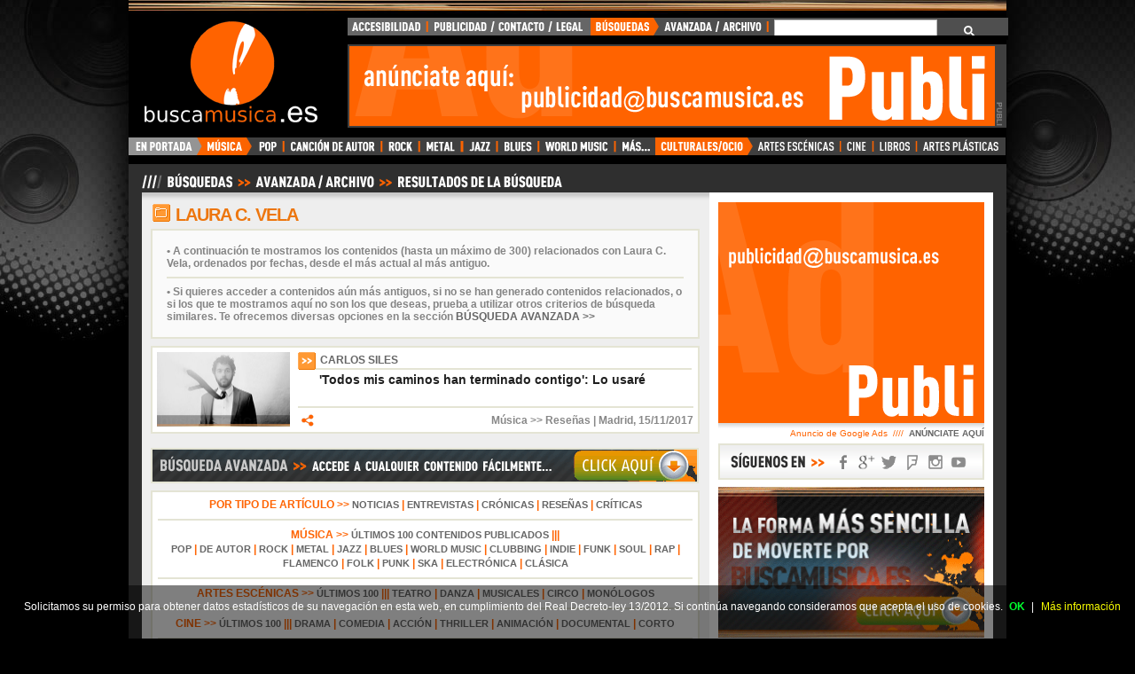

--- FILE ---
content_type: text/html; charset=UTF-8
request_url: https://www.buscamusica.es/resultadosbusqueda.php?artista=Laura%20C.%20Vela
body_size: 13121
content:
<!DOCTYPE html PUBLIC "-//W3C//DTD HTML 4.01 Transitional//EN" "http://www.w3.org/TR/html4/loose.dtd">
<html lang="es">

<head>


<title>BuscaMusica.es | Laura C. Vela</title>
						
<meta http-equiv="Content-Type" content="text/html; charset=UTF-8">
<meta name="title" content="BuscaMusica.es | Laura C. Vela">
<meta name="DC.Title" content="BuscaMusica.es | Laura C. Vela">
<meta http-equiv="title" content="BuscaMusica.es | Laura C. Vela">
<meta name="keywords" content="Laura C. Vela, archivo, busqueda, musica, grupos, bandas, noticias, entrevistas, cronicas, conciertos, pop, rock, jazz, blues, funk, soul, clubbing, flamenco, BuscaMusica.es">
<meta name="description"
content="BuscaMusica.es | Resultados de la b&uacute;squeda | Revista online de actualidad cultural. Portal musical y noticias de actualidad. Grupos, bandas y solistas, galer&iacute;as de fotos, noticias, agenda, cr&oacute;nicas de conciertos y festivales, discogr&aacute;ficas, estudios de grabaci&oacute;n... y mucho m&aacute;s.">
<meta http-equiv="DC.Description"
content="BuscaMusica.es | Resultados de la b&uacute;squeda | Revista online de actualidad cultural. Portal musical y noticias de actualidad. Grupos, bandas y solistas, galer&iacute;as de fotos, noticias, agenda, cr&oacute;nicas de conciertos y festivales, discogr&aacute;ficas, estudios de grabaci&oacute;n... y mucho m&aacute;s.">
<meta name="author" content="BuscaMusica.es">
<meta name="DC.Creator" content="BuscaMusica.es">
<meta http-equiv="keywords" content="Laura C. Vela, archivo, busqueda, musica, grupos, bandas, noticias, entrevistas, cronicas, conciertos, pop, rock, jazz, blues, funk, soul, clubbing, flamenco, BuscaMusica.es">
<meta http-equiv="description" content="BuscaMusica.es | Resultados de la b&uacute;squeda | Revista online de actualidad cultural. Portal musical y noticias de actualidad. Grupos, bandas y solistas, galer&iacute;as de fotos, noticias, agenda, cr&oacute;nicas de conciertos y festivales, discogr&aacute;ficas, estudios de grabaci&oacute;n... y mucho m&aacute;s.">
<meta http-equiv="DC.Description" content="BuscaMusica.es | Resultados de la b&uacute;squeda | Revista online de actualidad cultural. Portal musical y noticias de actualidad. Grupos, bandas y solistas, galer&iacute;as de fotos, noticias, agenda, cr&oacute;nicas de conciertos y festivales, discogr&aacute;ficas, estudios de grabaci&oacute;n... y mucho m&aacute;s.">
<meta http-equiv="Content-Language" content="es">
<meta name="language" content="Spanish">
<meta name="distribution" content="global">
<meta name="geo.placename" content="Madrid" />
<meta name="resource-type" content="document">
<meta name="Revisit" content="1 days">
<meta name="robots" content="all">
<link rel="short cut" href="/favicon.ico">
<link rel="icon" type="image/ico" href="/favicon.ico">
<link rel="icon" type="icon" href="/favicon.ico">
<link rel="icon" type="image/x-icon" href="/favicon.ico"> 
<link rel="shortcut icon" type="image/x-icon" href="/favicon.ico">
<link rel="home" href="https://www.buscamusica.es" title="BuscaMusica.es | Revista online de actualidad cultural">
<link rel="index" href="https://www.buscamusica.es" title="BuscaMusica.es | Revista online de actualidad cultural">
<link rel="author" href="https://www.buscamusica.es" title="BuscaMusica.es | Revista online de actualidad cultural">
<link rel="help" href="https://www.buscamusica.es/archivo.php" title="BuscaMusica.es | B&uacute;squeda Avanzada y En Archivo">
<link rel="copyright" href="https://www.buscamusica.es" title="BuscaMusica.es | Revista online de actualidad cultural">
<link rev="made" href="https://www.buscamusica.es" title="BuscaMusica.es | Revista online de actualidad cultural">
<link rel="start" href="https://www.buscamusica.es" title="BuscaMusica.es | Revista online de actualidad cultural">
<link rel="contents" href="https://www.buscamusica.es" title="BuscaMusica.es | Revista online de actualidad cultural">
<link rel="stylesheet" href="/styles.css" type="text/css">
<link href="//cdn-images.mailchimp.com/embedcode/classic-10_7.css" rel="stylesheet" type="text/css">

<meta name="twitter:card" content="summary_large_image" />
<meta name="twitter:site" content="@buscamusica" />
<meta name="twitter:creator" content="@buscamusica" />
<meta name="twitter:title" content="BuscaMusica.es | Laura C. Vela" />
<meta name="twitter:description" content="BuscaMusica.es | Laura C. Vela | Revista online de actualidad cultural. Portal musical y noticias de actualidad. Grupos, bandas y solistas, galer&iacute;as de fotos, noticias, agenda, cr&oacute;nicas de conciertos y festivales, discogr&aacute;ficas, estudios de grabaci&oacute;n... y mucho m&aacute;s." />
<meta name="twitter:image" content="https://www.buscamusica.es/images/logo.gif" />
<meta name="twitter:image:src" content="https://www.buscamusica.es/images/logo.gif" />

<meta property="og:title" content="BuscaMusica.es | Laura C. Vela" />
<meta property="og:type" content="website" />
<meta property="og:description" content="BuscaMusica.es | Laura C. Vela | Revista online de actualidad cultural. Portal musical y noticias de actualidad. Grupos, bandas y solistas, galer&iacute;as de fotos, noticias, agenda, cr&oacute;nicas de conciertos y festivales, discogr&aacute;ficas, estudios de grabaci&oacute;n... y mucho m&aacute;s.">
<meta property="og:url" content="https://www.buscamusica.es/" />
<meta property="og:image" content="https://www.buscamusica.es/images/logo.gif" />
<meta property="og:image:type" content="image/gif" />
<meta property="og:site_name" content="BuscaMusica.es" />
<meta property="og:locale" content="es_ES" />
<meta property="article:author" content="BuscaMusica.es" />
<meta property="fb:admins" content="100000429448183" />
<meta property="fb:app_id" content="128386370550270" />

<meta itemprop="headline" content="BuscaMusica.es | Laura C. Vela" />
<meta itemprop="author" content="BuscaMusica.es" />
<meta itemprop="description" content="BuscaMusica.es | Laura C. Vela | Revista online de actualidad cultural. Portal musical y noticias de actualidad. Grupos, bandas y solistas, galer&iacute;as de fotos, noticias, agenda, cr&oacute;nicas de conciertos y festivales, discogr&aacute;ficas, estudios de grabaci&oacute;n... y mucho m&aacute;s." />
<meta itemprop="image" content="https://www.buscamusica.es/images/logo.gif" />
<meta itemprop="thumbnailUrl" content="https://www.buscamusica.es/images/logo.gif" />
<meta itemprop="url" content="https://www.buscamusica.es/" />
<meta itemprop="creator" content="BuscaMusica.es" />
<meta itemprop="sourceOrganization" content="BuscaMusica.es" />
<meta itemprop="keywords" content="Laura C. Vela, archivo, busqueda, musica, grupos, bandas, noticias, entrevistas, cronicas, conciertos, pop, rock, jazz, blues, funk, soul, clubbing, flamenco, BuscaMusica.es" />

<!-- SCRIPT SHARRE -->
<script src="https://ajax.googleapis.com/ajax/libs/jquery/1.10.2/jquery.min.js"></script>
<script src="jquery.sharrre.js"></script>
<script src="jquery.sharrre.min.js"></script>
<!-- FIN SCRIPT SHARRE -->

<base target="_top">
</head>
<body>


<!-- COMIENZO DEL HTML -->

<div id="contenedor">

<!-- IFRAME CABECERA CON MENUS -->
<div id="iframecabecera">
<div id="encabezado">
	<div class="interior">
    
		<div class="rayasarriba">
		<a href="#documentContent" title="Clic aqu&iacute; para saltar men&uacute; de navegaci&oacute;n. Accesskey [s]" accesskey="s" target="_top"><img src="/images/rayas.jpg" alt="Ir al contenido de BuscaMusica.es" width="990" height="20"></a>
		</div>
        
		<div id="zonalogotipo">
			<div itemprop="publisher" itemscope itemtype="http://schema.org/Organization">
                <link itemprop="url" href="http://buscamusica.es/">
                <div id="logotipo">
                <a href="/index.php" title="BuscaMusica.es" target="_top"><img itemprop="logo" src="/images/logo.gif" alt="BuscaMusica.es" width="230" height="130"><span itemprop="brand">BuscaMusica.es</span></a>
                </div>
            </div>
			
            <div id="zonamenuypubli">
                
<!-- MENU SECUNDARIO -->
				<div id="menusecundarionuevo">
					<ul class="main2menu"> 
						<li class="menu_accessibility"><a href="/accesibilidad.php" title="Accesibilidad web. Accesskey [0]" accesskey="0" target="_top">ACCESIBILIDAD</a></li>
						<li class="menu_advertisehere"><a href="/publicidad.php" title="Publicidad, Contacto y Nota Legal. Accesskey [p]" accesskey="p" target="_top">PUBLICIDAD / CONTACTO / LEGAL</a></li>
						<li class="menu_searchadvanced"><a name="textsearch" href="/archivo.php" title="B&uacute;squeda Avanzada y en el Archivo. Accesskey [f]" accesskey="f" target="_top">B&Uacute;SQUEDA AVANZADA</a></li>
					</ul>
					<div id='cse' style="background-image:/images/cargandobuscador.gif">
<script>
  (function() {
    var cx = 'partner-pub-3059009456901476:nwxgo9aadoh';
    var gcse = document.createElement('script');
    gcse.type = 'text/javascript';
    gcse.async = true;
    gcse.src = 'https://cse.google.com/cse.js?cx=' + cx;
    var s = document.getElementsByTagName('script')[0];
    s.parentNode.insertBefore(gcse, s);
  })();
</script>
<gcse:search></gcse:search>

</div>

<style type='text/css'>

/* Slight reset to make the preview have ample padding. */

div#cse{
	height:20px;
	display:inline-block;
	width:255px;
}

.cse .gsc-branding,
.gsc-branding {
  display: none !important;
}

/* Selector for entire element. */
.cse .gsc-control-cse,
.gsc-control-cse {
  font-family: Arial, sans-serif;
  background-color: #4f4f4f;
  border: 0px;
  height:20px;
  padding:0px;
  margin:0px;
}
.gsc-control-cse .gsc-table-result {
  font-family: Arial, sans-serif;
}
.cse .gsc-control-cse:after,
.gsc-control-cse:after {
  content:".";
  height:0;
  visibility:hidden;
}

.cse form.gsc-search-box, form.gsc-search-box{
	padding:0px;
	margin:0px;
}

/* Search form */
.cse form.gsc-search-box,
form.gsc-search-box {
	height:20px;
	font-family: Arial, Helvetica, sans-serif;
	font-size: 0px;
	border: 0px;
	margin:0px;
	padding:0px;
}

/**
 * Table cell containing the search input.
 */

.gsc-search-box{
overflow:hidden;
}

table.gsc-search-box{
height:20px;
margin:0px;
padding:0px;
width:255px;
}

table.gsc-search-box tbody{
height:20px;
margin:0px;
padding:0px;
}

table.gsc-search-box tr{
height:20px;
margin:0px;
padding:0px;
}

td.gsc-input{
height:20px;
}
	
td.gsc-search-button{
height:20px;
}
 
.cse table.gsc-search-box td.gsc-input,
table.gsc-search-box td.gsc-input {
  padding:0px;
}

.cse .gsc-search-box,
.gsc-search-box {
  border-collapse: collapse;
}

/* Search input */
.cse input.gsc-input,
input.gsc-input {
	width: 237px;
	height: 16px;
	border: 0px;
	background: #fff;
	font-family: Arial, Helvetica, sans-serif;
	font-size: 12px;
}

/* Search button */
.cse input.gsc-search-button,
input.gsc-search-button {
	visibility:hidden;
	width: 54px;
	height: 20px;
	background: #4e4e4e;
	border: 0px;
	background-image: url(/images/ok.gif);
	text-indent: -9999%;
	cursor: pointer;
	vertical-align: middle;
}

/* Base tab selector styles */
.cse .gsc-tabHeader,
.gsc-tabHeader {
  font-weight: bold;
  font-size: 12px;
  text-transform: uppercase;
  padding: 2px 8px 0 8px;
}

/* Inactive tab */
.cse .gsc-tabHeader.gsc-tabhInactive,
.gsc-tabHeader.gsc-tabhInactive {
  background-color: #777777;
  border: 1px solid;
  border-color: #777777;
  border-bottom: none;
  color: #ffffff;
}

/* Active tab */
.cse .gsc-tabHeader.gsc-tabhActive,
.gsc-tabHeader.gsc-tabhActive {
  background-color: #333333;
  border: 1px solid;
  border-color: #333333;
  border-bottom: none;
  color: #ffffff;
}

/* This is the tab bar bottom border. */
.cse .gsc-tabsArea,
.gsc-tabsArea {
  margin-top: 1em;
  border-bottom: 1px solid #333333;
  padding: 0;
}

/* Inactive refinement */
.cse .gsc-refinementHeader.gsc-refinementhInactive,
.gsc-refinementHeader.gsc-refinementhInactive {
  color: #444444;
}

.cse .gsc-resultsHeader,
.gsc-resultsHeader {
  margin: 0;
}

/* Wrapper for all results */
.cse .gsc-results,
.gsc-results {
  width: 100%;
  margin-top: 1em;
}

/* Uber-wrapper for a result. Add padding to elements within a result block */
.cse .gs-result div.gs-title,
div.gs-title,
.cse .gs-result .gs-snippet,
.gs-result .gs-snippet,
.cse .gs-result .gs-visibleUrl,
.gs-result .gs-visibleUrl,
.cse .gs-spelling,
.gs-spelling {
  padding: 0;
}

/* Font size */
.cse .gs-result .gs-snippet,
.gs-result .gs-snippet,
.cse .gs-spelling-original,
.gs-spelling-original {
  font-size: 12px;
  line-height: 18px;
}

/* Inner wrapper for a result */
.cse .gsc-webResult.gsc-result,
.gsc-webResult.gsc-result,
.gsc-imageResult-classic,
.gsc-imageResult-column {
	padding:0px;
  border-bottom: 0px solid;
  margin-bottom: 1em;
  height:140px;
}

/* Result hover event styling */
.cse .gsc-webResult.gsc-result:hover,
.gsc-webResult.gsc-result:hover,
.gsc-webResult.gsc-result.gsc-promotion:hover,
.gsc-results .gsc-imageResult-classic:hover,
.gsc-results .gsc-imageResult-column:hover {
  border-left: 0px dotted;
  border-color: #666;
  border-bottom: 0px solid;
}

/* Set link colors. */
.cse .gs-webResult.gs-result a.gs-title:link,
.gs-webResult.gs-result a.gs-title:link,
.cse .gs-webResult.gs-result a.gs-title:link b,
.gs-webResult.gs-result a.gs-title:link b,
.cse .gs-webResult.gs-result a.gs-title:visited,
.gs-webResult.gs-result a.gs-title:visited,
.cse .gs-webResult.gs-result a.gs-title:visited b,
.gs-webResult.gs-result a.gs-title:visited b,
.cse .gs-webResult.gs-result a.gs-title:hover,
.gs-webResult.gs-result a.gs-title:hover,
.cse .gs-webResult.gs-result a.gs-title:hover b,
.gs-webResult.gs-result a.gs-title:hover b,
.gs-imageResult a.gs-title:link,
.gs-imageResult a.gs-title:link b,
.gs-imageResult a.gs-title:visited,
.gs-imageResult a.gs-title:visited b,
.gs-imageResult a.gs-title:hover,
.gs-imageResult a.gs-title:hover b,
.cse .gsc-cursor-page,
.gsc-cursor-page,
.cse .gsc-trailing-more-results:link,
.gsc-trailing-more-results:link,
.cse .gs-spelling a,
.gs-spelling a {
  color: #666;
}
.cse .gs-webResult.gs-result a.gs-title:active,
.gs-webResult.gs-result a.gs-title:active,
.cse .gs-webResult.gs-result a.gs-title:active b,
.gs-webResult.gs-result a.gs-title:active b,
.gs-imageResult a.gs-title:active,
.gs-imageResult a.gs-title:active b {
  color: #666;
}

/* Snippet text color */
.cse .gs-webResult .gs-snippet,
.gs-webResult .gs-snippet,
.gs-fileFormatType,
.gs-imageResult .gs-snippet {
  color: #999;
}

/* Size text color */
.gs-imageResult .gs-size,
.gs-imageResult .gs-size {
  color: #999;
}

/* URL text color */
.cse .gs-webResult .gs-visibleUrl,
.gs-webResult .gs-visibleUrl,
.cse .gs-webResult .gs-visibleUrl-short,
.gs-webResult .gs-visibleUrl-short,
.gs-imageResult .gs-visibleUrl,
.gs-imageResult .gs-visibleUrl-short {
  color: #666;
  font-weight: bold;
}

/* Pagination container */
.gsc-cursor-page { /* Highlight the pagination buttons at the bottom of search results */
        font-size: 1.5em;
        padding: 4px 4px;
        border: 2px solid #E4E4D4;
		line-height: 16px;
		background-color: #eee;
		border: 2px solid #E4E4D4;
		text-align:center;
		text-decoration: none;
}

.gsc-results .gsc-cursor-box {
    border: 2px solid #E4E4D4;
	background-color:#eee;
    font-family: Arial, Helvetica, Verdana, sans-serif;
    font-size: 12px;
    margin: 10px 0px 0px 7px;
    padding: 5px;
	text-align:center;
	text-decoration: none;
}

.gsc-results .gsc-cursor-box .gsc-cursor-page { /* los numeros de la paginacion */
    font-size: 12px;
	font-weight: bold;
	font-style: normal;
	font-family: Arial, Helvetica, Verdana, sans-serif;
	color: #666;
    margin-right: 4px;
    padding: 2px 5px;
    text-decoration: underline;
	text-align:center;
}
.gsc-results .gsc-cursor-box .gsc-cursor-current-page { /* la pagina actual */
	background-color: #fff;
    color: #ff6300;
    font-weight: bold;
	text-decoration: none;
}

/*Promotion Settings*/
/* The entire promo */
.cse .gsc-webResult.gsc-result.gsc-promotion,
.gsc-webResult.gsc-result.gsc-promotion {
  background-color: #eee;
  border-color: #e4e4d4;
}

/* Promotion links */
.cse .gs-promotion a.gs-title:link,
.gs-promotion a.gs-title:link,
.cse .gs-promotion a.gs-title:link *,
.gs-promotion a.gs-title:link *,
.cse .gs-promotion .gs-snippet a:link,
.gs-promotion .gs-snippet a:link {
  color: #666;
}
.cse .gs-promotion a.gs-title:visited,
.gs-promotion a.gs-title:visited,
.cse .gs-promotion a.gs-title:visited *,
.gs-promotion a.gs-title:visited *,
.cse .gs-promotion .gs-snippet a:visited,
.gs-promotion .gs-snippet a:visited {
  color: #666;
}
.cse .gs-promotion a.gs-title:hover,
.gs-promotion a.gs-title:hover,
.cse .gs-promotion a.gs-title:hover *,
.gs-promotion a.gs-title:hover *,
.cse .gs-promotion .gs-snippet a:hover,
.gs-promotion .gs-snippet a:hover {
  color: #444;
}
.cse .gs-promotion a.gs-title:active,
.gs-promotion a.gs-title:active,
.cse .gs-promotion a.gs-title:active *,
.gs-promotion a.gs-title:active *,
.cse .gs-promotion .gs-snippet a:active,
.gs-promotion .gs-snippet a:active {
  color: #00CC00;
}
/* Promotion snippet */
.cse .gs-promotion .gs-snippet,
.gs-promotion .gs-snippet,
.cse .gs-promotion .gs-title .gs-promotion-title-right,
.gs-promotion .gs-title .gs-promotion-title-right,
.cse .gs-promotion .gs-title .gs-promotion-title-right *,
.gs-promotion .gs-title .gs-promotion-title-right * {
  color: #333333;
}
/* Promotion url */
.cse .gs-promotion .gs-visibleUrl,
.gs-promotion .gs-visibleUrl {
  color: #00CC00;
}
/* Style for auto-completion table
 * .gsc-completion-selected : styling for a suggested query which the user has moused-over
 * .gsc-completion-container : styling for the table which contains the completions
 */
.gsc-completion-selected {
  background: #eaeaea;
}
.gsc-completion-container {
  font-family: Arial, sans-serif;
  font-size: 16px;
  background: white;
  border: 1px solid #BBB;
  margin-left: 0;
  margin-right: 0;
  /* The top, left, and width are set in JavaScript. */
}
.gsc-completion-title {
  color: #0000CC;
}
.gsc-completion-snippet {
  color: #333333;
}

/* Full URL */
.gs-webResult div.gs-visibleUrl-short,
.gs-promotion div.gs-visibleUrl-short {
  display: none;
}
.gs-webResult div.gs-visibleUrl-long,
.gs-promotion div.gs-visibleUrl-long {
  display: block;
}

.gsc-rating-bar {
  display: inline-block;
  width: 54px;
  height: 10px;
  background: transparent url(/cse/images/cse_snippets_stars.png) -52px -52px no-repeat;
  margin: 3px 0 0 0;
}

.gsc-rating-bar span {
  display: inline-block;
  height: 10px;
  background: transparent url(/cse/images/cse_snippets_stars.png) 0 -52px no-repeat;
  padding: 4px 0 0 0;
}

.gsc-reviewer {
  color: #222;
}

.gsc-author {
  color: #222;
}

/* Bloque de anuncios busqueda */
.gsc-adBlock {
	margin: 0px 0px 4px 0px;
	padding: 16px;
	background-color: #fff8f5;
	border: 2px solid #E4E4D4;
}

/* Aviso Aproximadamente resultados encontrados */
.gsc-above-wrapper-area{
	background-image: url(/images/iconoalfabetico.gif);
	background-repeat:no-repeat;
	height:32px;
}

.gsc-result-info {
    text-transform: uppercase;
	text-align: left;
    color: #ED760E;
    font-size: 18px;
    padding-left: 8px;
    margin: 10px 0 10px 0;
	text-indent: 24px;
	text-align: left;
	overflow:hidden;
}

/* Aviso errores de spelling en resultados Mostrando */
.gsc-control-cse .gs-spelling{
	color: #848484;
	font-size: 12px;
	font-weight: bold;
	font-style: normal;
	font-family: Arial, Helvetica, Verdana, sans-serif;
	text-decoration: none;
	margin: 0px 0px 8px 0px;
	padding: 15px 16px 15px 16px;
	background-color: #fff;
	border: 2px solid #E4E4D4;
}

/* Aviso errores de spelling en resultados Buscar en su lugar */
.gs-spelling.gs-spelling-original.gs-spelling{
	color: #848484;
	font-size: 12px;
	font-weight: bold;
	font-style: normal;
	font-family: Arial, Helvetica, Verdana, sans-serif;
	text-decoration: none;
	margin: 0px 0px 8px 0px;
	padding: 11px 16px 11px 16px;
	background-color: #fff;
	border: 2px solid #E4E4D4;
}

/* Aviso de no hay resultados */
.gs-no-results-result .gs-snippet, .gs-error-result .gs-snippet{
	border:0px;
	background-color:transparent;
	padding:9px;}

/* Resumen del contenido de cada elemento de la lista */
.gs-snippet{
	overflow:hidden;
	height:145px;
	font-size:12px;
	line-height:12px;
}

.gs-snippet b { /* la palabra resaltada */
    color: #1f1f1f;
    border-bottom: 1px dotted #333;
}

.gs-snippet b:hover { /* la palabra resaltada */
    color: #ff6300;
    border-bottom: 1px dotted #333;
}

.gsc-table-cell-thumbnail {
	text-transform: uppercase;
	color: #666;
	font-size: 12px;
	font-weight: bold;
	font-style: normal;
	font-family: Arial, Helvetica, Verdana, sans-serif;
	text-decoration: none;
	height:125px;
}

/* Cada uno de los resultados de la busqueda (contenedor de cada elemento) */
.gs-result{
	background-color:transparent;
	font-size: 12px;
	font-weight: bold;
	font-style: normal;
	font-family: Arial, Helvetica, Verdana, sans-serif;
	text-decoration:none;
}

.gs-webResult{
	height: 127px;
	margin: 0px 0px 8px 0px;
	padding: 5px;
	background-color: #fff;
	border: 2px solid #E4E4D4;
}


/* Titular de cada elemento del listado */
.gsc-control-cse .gs-result .gs-title{
	font-size:12px;
	height:21px;
	text-indent:15px;
	}

.gsc-control-cse .gs-result .gs-title *{
	font-size:12px;
	background-color:transparent;
	height:21px;
}

.gs-result .gs-title{
	font-size: 12px;
	font-weight: bold;
	font-style: normal;
	font-family: Arial, Helvetica, Verdana, sans-serif;
	text-decoration:none;
	}

/* Da padding-top al titulo de cada resultado */
.gs-title.gsc-table-cell-thumbnail.gsc-thumbnail-left{
	padding-top:5px;
}

.gs-result{
	background-image:url(https://www.buscamusica.es/images/fondotitulo.gif);
	background-repeat:no-repeat;
	}

.gs-title {
	font-size: 12px;
	font-weight: bold;
	font-style: normal;
	font-family: Arial, Helvetica, Verdana, sans-serif;
	text-decoration:none;
	text-indent:20px;
}

.gs-title a{
	background-color:transparent;
	text-transform: uppercase;
	color: #666;
	font-size: 12px;
	font-weight: bold;
	font-style: normal;
	font-family: Arial, Helvetica, Verdana, sans-serif;
	text-decoration: none;
	height: 21px;
	padding: 2px;
}

.gs-title a:visited{
	background-color:transparent;
	text-transform: uppercase;
	color: #666;
	font-size: 12px;
	font-weight: bold;
	font-style: normal;
	font-family: Arial, Helvetica, Verdana, sans-serif;
	text-decoration: none;
	height: 21px;
	padding: 2px;
}

.gs-title a:hover{
	background-color:transparent;
	text-transform: uppercase;
	color: #666;
	font-size: 12px;
	font-weight: bold;
	font-style: normal;
	font-family: Arial, Helvetica, Verdana, sans-serif;
	text-decoration: none;
	height: 21px;
	padding: 2px;
}
/* Fin Titular de cada elemento del listado */

/* Imagenes en los resultados */
.gsc-table-cell-thumbnail,
.gs-promotion-image-cell {
  padding:0;
}

.gs-web-image-box, .gs-promotion-image-box{
	width:203px;
	padding: 0px 6px 6px 6px;
}

.gs-web-image-box img.gs-image, .gs-promotion-image-box img.gs-promotion-image {
	height:84px;
	max-width:203px;
	overflow:hidden;
}

.gs-image-box gs-web-image-box gs-web-image-box-landscape {
	width:203px;
}

.gs-image {
	width:203px;
}

/* Resumen en listado de resultados: Fecha y texto */
div.gs-bidi-start-align.gs-snippet{
	height:80px;
	margin:0 0 0 8px;
	padding:1px 3px 1px 3px;
	color: #999;
	font-size: 12px;
	font-weight: normal;
	font-style: normal;
	font-family: Arial, Helvetica, Verdana, sans-serif;
}

.gsc-option-menu-item-highlighted {
  background-color: #eee;
}

.gsc-modal-background-image{
	background-color:#000;
	}
	
.gsc-results-wrapper-overlay{
	background-color:#eaeaea;
	}

.gsc-wrapper{
	background-color:#eaeaea;
	}

.gs-webResult{
	background-color:#fff;
	}

.gsc-results .gsc-cursor-box{
	background-color:#fff;
	}

/* Parte final de cada resultado: Muestra URL buscamusica.es... */
div.gsc-url-bottom{
	color: #999;
    font-size: 12px;
    font-style: normal;
	font-weight: bold;
    font-family: Arial, Helvetica, Verdana, sans-serif;
    text-decoration: none;
	text-align:left;
	border-top:2px solid #E4E4D4;
	background-color:transparent;
	padding-top:6px;
	}
	
.gsc-url-bottom{
	color: #888;
    font-size: 12px;
    font-style: normal;
	font-weight: bold;
    font-family: Arial, Helvetica, Verdana, sans-serif;
    text-decoration: none;
	text-align:left;
	}

.cse .gs-webResult .gs-visibleUrl, .gs-webResult .gs-visibleUrl, .cse .gs-webResult .gs-visibleUrl-short, .gs-webResult .gs-visibleUrl-short, .gs-imageResult .gs-visibleUrl, .gs-imageResult .gs-visibleUrl-short{
	color: #888;
    font-size: 12px;
    font-style: normal;
	font-weight: bold;
    font-family: Arial, Helvetica, Verdana, sans-serif;
    text-decoration: none;
	text-align:left;
	height:16px;
	overflow:hidden;
	}

/* Facet box css */
.gsc-context-box {
  font-size: 83%;
  margin-top: 3px;
  border-collapse: collapse;
}

.gsc-context-box .gsc-col {
  padding:1px 0;
  white-space: nowrap;
  vertical-align: middle;
}

.gsc-context-box .gsc-facet-label {
  width: 65px;
  padding-left: 2px;
  text-decoration: underline;
  color: #333333;
  cursor: pointer;
}

.gsc-context-box .gsc-chart {
  width: 32em;
  padding: 3px;
  border-left: 1px solid #777777;
  border-right: 1px solid #777777;
}

.gsc-context-box .gsc-top {
  border-top: 1px solid #777777;
}

.gsc-context-box .gsc-bottom {
  border-bottom: 1px solid #777777;
}

.gsc-context-box .gsc-chart div {
  background: #777777;
  height: 9px;
}

.gsc-context-box .gsc-facet-result {
  color: #333333;
  width: 200px;
  text-align: left;
  padding-right: 5px;
}

/* Universal one box css. */

.gs-webResult .gs-title
.gs-title.gsc-usr-group-heading {
  color: #333333;
  cursor: pointer;
}
.gsc-usr-group {
  min-height: 100px;
  display: block;
  line-height: 1.24;
  margin-top: -7px;
  margin-bottom: -7px;
  margin-left: 20px;
}
.gsc-usr-group-content {
  padding-top: 1px;
  padding-bottom: 3px;
}
.gsc-usr-group-content-thumbnail {
  display: inline-block;
  vertical-align: top;
  width:200px;
}
.gsc-usr-group-head-result {
  display: inline-block;
  padding-left: 6px;
}
.gsc-usr-group-snippet {
  width: 100%;
  height: 3.6em;
  overflow: hidden;
}
.gsc-usr-group-content-results {
  font-size: 12px;
  padding-left: 1px;
  width: 80%;
  padding-top: 7px;
}
.gsc-usr-group-head-results {
  display:inline-block;
  font-size: 12px;
  padding-left: 6px;
  background-color:#F00;
  width: 80%;
}
.gs-webResult .gs-title
.gs-title.gsc-usr-group-all-results {
  font-size: 12px;
  line-height: 10px;
}

</style>
</div>
<!-- FIN MENU SECUNDARIO -->
                    
<div class="publicidadcabecera">
<script async src="//pagead2.googlesyndication.com/pagead/js/adsbygoogle.js"></script>
<!-- Publicidad Cabecera -->
<ins class="adsbygoogle"
style="display:inline-block;float:left;width:728px;height:90px"
data-ad-client="ca-pub-3059009456901476"
data-ad-slot="8205663798"></ins>
<script>
(adsbygoogle = window.adsbygoogle || []).push({});
</script>
</div>
</div>
</div>
			
<!-- MENU PRINCIPAL -->
<div itemscope itemtype="http://schema.org/BreadcrumbList">
<meta itemscope itemprop="mainEntityOfPage" itemType="https://schema.org/WebPage" itemid="https://www.buscamusica.es" />
    <div id="menuprincipal">
    <ul class="menuholdernuevo"> 
    <li itemprop="itemListElement" itemscope itemtype="http://schema.org/ListItem" class="menu_seccionenportada"><a itemprop="item" href="/index.php" title="En Portada. Accesskey [h]" accesskey="h" target="_top"><span itemprop="name">EN PORTADA</span></a><meta itemprop="position" content="1" /></li>
    <li itemprop="itemListElement" itemscope itemtype="http://schema.org/ListItem" class="menu_seccionmusica"><a itemprop="item" href="/actualidad.php" title="Actualidad Musical. Accesskey [1]" accesskey="1" target="_top"><span itemprop="name">M&Uacute;SICA</span></a><meta itemprop="position" content="2" /></li>
    <li itemprop="itemListElement" itemscope itemtype="http://schema.org/ListItem" class="menu_seccionpop"><a itemprop="item" href="/musica.php?Estilos=pop" title="Pop. Accesskey [2]" accesskey="2" target="_top"><span itemprop="name">POP</span></a><meta itemprop="position" content="3" /></li>
    <li itemprop="itemListElement" itemscope itemtype="http://schema.org/ListItem" class="menu_secciondeautor"><a itemprop="item" href="/musica.php?Estilos=cancion" title="Canci&oacute;n de Autor. Accesskey [3]" accesskey="3" target="_top"><span itemprop="name">CANCI&Oacute;N DE AUTOR</span></a><meta itemprop="position" content="3" /></li>
    <li itemprop="itemListElement" itemscope itemtype="http://schema.org/ListItem" class="menu_seccionrock"><a itemprop="item" href="/musica.php?Estilos=rock" title="Rock. Accesskey [4]" accesskey="4" target="_top"><span itemprop="name">ROCK</span></a><meta itemprop="position" content="3" /></li>
    <li itemprop="itemListElement" itemscope itemtype="http://schema.org/ListItem" class="menu_seccionmetal"><a itemprop="item" href="/musica.php?Estilos=metal" title="Metal. Accesskey [5]" accesskey="5" target="_top"><span itemprop="name">METAL</span></a><meta itemprop="position" content="3" /></li>
    <li itemprop="itemListElement" itemscope itemtype="http://schema.org/ListItem" class="menu_seccionjazz"><a itemprop="item" href="/musica.php?Estilos=jazz" title="Jazz. Accesskey [6]" accesskey="6" target="_top"><span itemprop="name">JAZZ</span></a><meta itemprop="position" content="3" /></li>
    <li itemprop="itemListElement" itemscope itemtype="http://schema.org/ListItem" class="menu_seccionblues"><a itemprop="item" href="/musica.php?Estilos=blues" title="Blues. Accesskey [7]" accesskey="7" target="_top"><span itemprop="name">BLUES</span></a><meta itemprop="position" content="3" /></li>
    <li itemprop="itemListElement" itemscope itemtype="http://schema.org/ListItem" class="menu_seccionworldmusic"><a itemprop="item" href="/musica.php?Estilos=world" title="World Music. Accesskey [8]" accesskey="8" target="_top"><span itemprop="name">WORLD MUSIC</span></a><meta itemprop="position" content="3" /></li>
    <li itemprop="itemListElement" itemscope itemtype="http://schema.org/ListItem" class="menu_seccionclubbing"><a itemprop="item" href="/musica.php?Estilos=clubbing" title="Clubbing. Accesskey [9]" accesskey="9" target="_top"><span itemprop="name">CLUBBING</span></a><meta itemprop="position" content="3" /></li>
    <li itemprop="itemListElement" itemscope itemtype="http://schema.org/ListItem" class="menu_seccionmas"><a itemprop="item" href="/porestilos.php" title="M&aacute;s estilos musicales. Accesskey [e]" accesskey="e" target="_top"><span itemprop="name">M&Aacute;S...</span></a><meta itemprop="position" content="3" /></li>
    <li itemprop="itemListElement" itemscope itemtype="http://schema.org/ListItem" class="menu_seccionculturalesocio"><a itemprop="item" href="/cultura.php" title="Culturales / Ocio. Accesskey [c]" accesskey="c" target="_top"><span itemprop="name">CULTURALES / OCIO</span></a><meta itemprop="position" content="2" /></li>
    <li itemprop="itemListElement" itemscope itemtype="http://schema.org/ListItem" class="menu_seccionartesescenicas"><a itemprop="item" href="/artesescenicas.php" title="Artes Esc&eacute;nicas. Accesskey [x]" accesskey="x" target="_top"><span itemprop="name">ARTES ESC&Eacute;NICAS</span></a><meta itemprop="position" content="3" /></li>
    <li itemprop="itemListElement" itemscope itemtype="http://schema.org/ListItem" class="menu_seccioncine"><a itemprop="item" href="/cine.php" title="Cine. Accesskey [k]" accesskey="k" target="_top"><span itemprop="name">CINE</span></a><meta itemprop="position" content="3" /></li>
    <li itemprop="itemListElement" itemscope itemtype="http://schema.org/ListItem" class="menu_seccionlibros"><a itemprop="item" href="/libros.php" title="Libros. Accesskey [y]" accesskey="y" target="_top"><span itemprop="name">LIBROS</span></a><meta itemprop="position" content="3" /></li>
    <li itemprop="itemListElement" itemscope itemtype="http://schema.org/ListItem" class="menu_seccionartesplasticas"><a itemprop="item" href="/artesplasticas.php" title="Artes Pl&aacute;ticas. Accesskey [q]" accesskey="q" target="_top"><span itemprop="name">ARTES PL&Aacute;STICAS</span></a><meta itemprop="position" content="3" /></li>
    </ul>
    </div>
</div>
<!-- FIN MENU PRINCIPAL -->

</div>
</div></div>
<!-- FIN IFRAME CABECERA CON MENUS -->

		<div id="interiorcentral">
			<div id="nombreseccion">
				<a href="/archivo.php" title="Clic para acceder a la B&uacute;squeda Avanzada / Archivo"><img src="/images/nombreseccionresultados.gif" alt="Resultados de la B&uacute;squeda Avanzada / Archivo" width="500" height="32"></a><a name="documentContent" title="Acceder al inicio del contenido"><img src="/images/transparente.gif" alt="Inicio del contenido" width="1" height="12"></a>
			</div>
			
			<div id="columnaizquierda">
				<div id="contenedorrelacionado">
			
					<div class="ordenalfabetico">
						<h2 style="text-transform: uppercase">
						Laura C. Vela						</h2>
					</div>
					
					<div id="avisoresultados">
						<p>&#149; A continuaci&oacute;n te mostramos los contenidos (hasta un m&aacute;ximo de 300) relacionados con Laura C. Vela, ordenados por fechas, desde el m&aacute;s actual al m&aacute;s antiguo.</p>
                        <hr>
                        <p>&#149; Si quieres acceder a contenidos a&uacute;n m&aacute;s antiguos, si no se han generado contenidos relacionados, o si los que te mostramos aqu&iacute; no son los que deseas, prueba a utilizar otros criterios de b&uacute;squeda similares. Te ofrecemos diversas opciones en la secci&oacute;n <a href="/archivo.php" title="Acceder a la secci&oacute;n B&uacute;squeda Avanzada y en Archivo. Accesskey [f]">B&Uacute;SQUEDA AVANZADA &gt;&gt;</a></p>
				  </div>
					
					<div id="contenedorresumenrelacionado">
                		
						<div class="relacionado"><div class="contenedorresumenrelacionado"><div class="resumenrelacionado"><div class="textoresumenrelacionado"><h1><a href="/contenido.php?id=3146" title="Clic para leer m&aacute;s sobre CARLOS SILES">CARLOS SILES</a></h1></div></div><div class="titularrelacionado"><h2><a href="/contenido.php?id=3146" title="Clic para leer m&aacute;s sobre 'Todos mis caminos han terminado contigo': Lo usaré">'Todos mis caminos han terminado contigo': Lo usaré</a></h2></div><div class="ficharelacionado"><hr><h3><a href="/resultadosbusqueda.php?tipo=Música >> Reseñas" title="Clic para acceder al listado de &uacute;ltimos contenidos de este tipo publicados">Música >> Reseñas</a>  | <div class="sharrrecompartirlistadocontenidos"><div class="sharemepeq" data-url="https://www.buscamusica.es/contenido.php?id=3146" data-text="CARLOS SILES: 'Todos mis caminos han terminado contigo': Lo usaré"></div></div><a href="/resultadosbusqueda.php?ciudad=Madrid" title="Clic para ver m&aacute;s contenidos relacionados con Madrid">Madrid</a>, <a href="/resultadosbusqueda.php?fecha=2017-11-15" title="Clic para ver m&aacute;s contenidos publicados el d&iacute;a 15/11/2017">15/11/2017</a></h3></div></div><a href="/contenido.php?id=3146" title="Clic para leer m&aacute;s sobre CARLOS SILES"><img src="/./imagenes/3146_me.jpg" alt="CARLOS SILES" width="150" height="84"></a></div>										
					</div>
					
<!-- IFRAME NAVEGADOR -->
<div class="espaciadorgris">
</div>
                    
<a href="/archivo.php" title="Clic para acceder a la B&uacute;squeda Avanzada y en el Archivo. Accesskey [f]"><img src="/images/bannerbusquedaavanzada.gif" alt="B&uacute;squeda Avanzada y en el Archivo" width="618" height="40"></a>
                    
<div class="espaciadorgris">
</div>
                    
<div class="navegadorcomentario2">
<p>POR TIPO DE ART&Iacute;CULO &gt;&gt; 
                        <a href="/resultadosbusqueda.php?tipo=Noticias" title="Clic para acceder al listado de &uacute;ltimas 100 publicadas: Noticias">NOTICIAS</a> | 
                        <a href="/resultadosbusqueda.php?tipo=Entrevistas" title="Clic para acceder al listado de &uacute;ltimas 100 publicadas: Entrevistas">ENTREVISTAS</a> | 
                        <a href="/resultadosbusqueda.php?tipo=Crónicas" title="Clic para acceder al listado de &uacute;ltimas 100 publicadas: Cr&oacute;nicas">CR&Oacute;NICAS</a> | 
                        <a href="/resultadosbusqueda.php?tipo=Reseñas" title="Clic para acceder al listado de &uacute;ltimas 100 publicadas: Rese&ntilde;as">RESE&Ntilde;AS</a> | 
                        <a href="/resultadosbusqueda.php?tipo=Críticas" title="Clic para acceder al listado de &uacute;ltimas 100 publicadas: Cr&iacute;ticas">CR&Iacute;TICAS</a>
                        </p>
						<hr>
                        <p>M&Uacute;SICA &gt;&gt; 
                        <a href="/resultadosbusqueda.php?tipo=Música" title="&Uacute;ltimos 100 contenidos publicados relacionados con M&uacute;sica">&Uacute;LTIMOS 100 CONTENIDOS PUBLICADOS</a> |||<br>
                        <a href="/resultadosbusqueda.php?Estilos=Pop" title="Clic para acceder al listado de &uacute;ltimas 100 publicadas: Pop">POP</a> | 
                        <a href="/resultadosbusqueda.php?Estilos=Canción%20de%20Autor" title="Clic para acceder al listado de &uacute;ltimas 100 publicadas: Canci&oacute;n de Autor">DE AUTOR</a> | 
                        <a href="/resultadosbusqueda.php?Estilos=Rock" title="Clic para acceder al listado de &uacute;ltimas 100 publicadas: Rock">ROCK</a> | 
                        <a href="/resultadosbusqueda.php?Estilos=Metal" title="Clic para acceder al listado de &uacute;ltimas 100 publicadas: Metal">METAL</a> | 
                        <a href="/resultadosbusqueda.php?Estilos=Jazz" title="Clic para acceder al listado de &uacute;ltimas 100 publicadas: Jazz">JAZZ</a> | 
                        <a href="/resultadosbusqueda.php?Estilos=Blues" title="Clic para acceder al listado de &uacute;ltimas 100 publicadas: Blues">BLUES</a> | 
                        <a href="/resultadosbusqueda.php?Estilos=World Music" title="Clic para acceder al listado de &uacute;ltimas 100 publicadas: World Music">WORLD MUSIC</a> | 
                        <a href="/resultadosbusqueda.php?Estilos=Clubbing" title="Clic para acceder al listado de &uacute;ltimas 100 publicadas: Clubbing">CLUBBING</a> | 
                        <a href="/resultadosbusqueda.php?Estilos=Indie" title="Clic para acceder al listado de &uacute;ltimas 100 publicadas: Indie">INDIE</a> | 
                        <a href="/resultadosbusqueda.php?Estilos=Funk" title="Clic para acceder al listado de &uacute;ltimas 100 publicadas: Funk">FUNK</a> | 
                        <a href="/resultadosbusqueda.php?Estilos=Soul" title="Clic para acceder al listado de &uacute;ltimas 100 publicadas: Soul">SOUL</a> | 
                        <a href="/resultadosbusqueda.php?Estilos=Rap" title="Clic para acceder al listado de &uacute;ltimas 100 publicadas: Rap">RAP</a> | 
                        <a href="/resultadosbusqueda.php?Estilos=Flamenco" title="Clic para acceder al listado de &uacute;ltimas 100 publicadas: Flamenco">FLAMENCO</a> | 
                        <a href="/resultadosbusqueda.php?Estilos=Folk" title="Clic para acceder al listado de &uacute;ltimas 100 publicadas: Folk">FOLK</a> | 
                        <a href="/resultadosbusqueda.php?Estilos=Punk" title="Clic para acceder al listado de &uacute;ltimas 100 publicadas: Punk">PUNK</a> | 
                        <a href="/resultadosbusqueda.php?Estilos=Ska" title="Clic para acceder al listado de &uacute;ltimas 100 publicadas: Ska">SKA</a> | 
                        <a href="/resultadosbusqueda.php?Estilos=Electrónica" title="Clic para acceder al listado de &uacute;ltimas 100 publicadas: Electr&oacute;nica">ELECTRÓNICA</a> | 
                        <a href="/resultadosbusqueda.php?Estilos=Clásica" title="Clic para acceder al listado de &uacute;ltimas 100 publicadas: Cl&aacute;sica">CL&Aacute;SICA</a>
                        </p>
                        <hr>
                        <p>ARTES ESC&Eacute;NICAS &gt;&gt;
                        <a href="/resultadosbusqueda.php?tipo=Artes Escénicas" title="&Uacute;ltimos 100 contenidos publicados relacionados con Artes Esc&eacute;nicas">&Uacute;LTIMOS 100</a> ||| 
                        <a href="/resultadosbusqueda.php?Estilos=Teatro" title="Clic para acceder al listado de &uacute;ltimas 100 publicadas: Teatro">TEATRO</a> | 
                        <a href="/resultadosbusqueda.php?Estilos=Danza" title="Clic para acceder al listado de &uacute;ltimas 100 publicadas: Danza">DANZA</a> | 
                        <a href="/resultadosbusqueda.php?Estilos=Musical" title="Clic para acceder al listado de &uacute;ltimas 100 publicadas: Musical">MUSICALES</a> | 
                        <a href="/resultadosbusqueda.php?Estilos=Circo" title="Clic para acceder al listado de &uacute;ltimas 100 publicadas: Circo">CIRCO</a> | 
                        <a href="/resultadosbusqueda.php?Estilos=Monólogo" title="Clic para acceder al listado de &uacute;ltimas 100 publicadas: Mon&oacute;logos">MON&Oacute;LOGOS</a>
                        </p>
                        <hr>
                        <p>CINE &gt;&gt;
                        <a href="/resultadosbusqueda.php?tipo=Cine" title="&Uacute;ltimos 100 contenidos publicados relacionados con Cine">&Uacute;LTIMOS 100</a> ||| 
                        <a href="/resultadosbusqueda.php?Estilos=Drama" title="Clic para acceder al listado de &uacute;ltimas 100 publicadas: Drama">DRAMA</a> | 
                        <a href="/resultadosbusqueda.php?Estilos=Comedia" title="Clic para acceder al listado de &uacute;ltimas 100 publicadas: Comedia">COMEDIA</a> | 
                        <a href="/resultadosbusqueda.php?Estilos=Acción" title="Clic para acceder al listado de &uacute;ltimas 100 publicadas: Acci&oacute;n">ACCI&Oacute;N</a> | 
                        <a href="/resultadosbusqueda.php?Estilos=Thriller" title="Clic para acceder al listado de &uacute;ltimas 100 publicadas: Thriller">THRILLER</a> | 
                        <a href="/resultadosbusqueda.php?Estilos=Animación" title="Clic para acceder al listado de &uacute;ltimas 100 publicadas: Animaci&oacute;n">ANIMACI&Oacute;N</a> | 
                        <a href="/resultadosbusqueda.php?Estilos=Documental" title="Clic para acceder al listado de &uacute;ltimas 100 publicadas: Documental">DOCUMENTAL</a> | 
                        <a href="/resultadosbusqueda.php?Estilos=Cortometraje" title="Clic para acceder al listado de &uacute;ltimas 100 publicadas: Cortometraje">CORTO</a>
                        </p>
                        <hr>
                        <p>LIBROS &gt;&gt;
                        <a href="/resultadosbusqueda.php?tipo=Libros" title="&Uacute;ltimos 100 contenidos publicados relacionados con Libros">&Uacute;LTIMOS 100</a> ||| 
                        <a href="/resultadosbusqueda.php?Estilos=Narrativa" title="Clic para acceder al listado de &uacute;ltimas 100 publicadas: Narrativa">NARRATIVA</a> | 
                        <a href="/resultadosbusqueda.php?Estilos=Humanidades" title="Clic para acceder al listado de &uacute;ltimas 100 publicadas: Humanidades">HUMANIDADES</a> | 
                        <a href="/resultadosbusqueda.php?Estilos=Ensayo" title="Clic para acceder al listado de &uacute;ltimas 100 publicadas: Ensayo">ENSAYO</a> | 
                        <a href="/resultadosbusqueda.php?Estilos=Poesía" title="Clic para acceder al listado de &uacute;ltimas 100 publicadas: Poes&iacute;a">POES&Iacute;A</a> | 
                        <a href="/resultadosbusqueda.php?Estilos=Certámenes" title="Clic para acceder al listado de &uacute;ltimas 100 publicadas: Cert&aacute;menes">CERT&Aacute;MENES</a>
                        </p>
                        <hr>
                        <p>ARTES PL&Aacute;STICAS &gt;&gt;
                        <a href="/resultadosbusqueda.php?tipo=Artes Plásticas" title="&Uacute;ltimos 100 contenidos publicados relacionados con Artes Pl&aacute;sticas">&Uacute;LTIMOS 100</a> ||| 
                        <a href="/resultadosbusqueda.php?Estilos=Fotografía" title="Clic para acceder al listado de &uacute;ltimas 100 publicadas: Fotograf&iacute;a">FOTO</a> | 
                        <a href="/resultadosbusqueda.php?Estilos=Pintura" title="Clic para acceder al listado de &uacute;ltimas 100 publicadas: Pintura">PINTURA</a> | 
                        <a href="/resultadosbusqueda.php?Estilos=Escultura" title="Clic para acceder al listado de &uacute;ltimas 100 publicadas: Escultura">ESCULTURA</a> | 
                        <a href="/resultadosbusqueda.php?Estilos=Arte Conceptual" title="Clic para acceder al listado de &uacute;ltimas 100 publicadas: Arte Conceptual">CONCEPTUAL</a> | 
                        <a href="/resultadosbusqueda.php?Estilos=Instalaciones" title="Clic para acceder al listado de &uacute;ltimas 100 publicadas: Instalaciones">INSTALACIONES</a>
                        </p>
                        <hr>
                        <p>OTRAS TEM&Aacute;TICAS CULTURALES Y DE OCIO &gt;&gt;
                        <a href="/resultadosbusqueda.php?tipo=Culturales" title="&Uacute;ltimos 100 contenidos publicados relacionados con temas Culturales y de Ocio">MODA, ARTESANÍA, TURISMO, TECNOLOGÍA...</a>
                        </p>
                        <hr>
                        <p>
                        <div class="formularionavegacion">
								<fieldset>
                               	<form name="texto" action="resultadosbusqueda.php?texto=" method="get" accept-charset="UTF-8">
                                <label for="texto">POR T&Iacute;TULO O PALABRA EN EL TEXTO &gt;&gt;&nbsp;</label>
								<input name="texto" type="text" size="20" class="camponavegacion"><input name="insert" type="submit" value="OK" class="botonnavegacion">
								</form>
								</fieldset>
						</div>
                        </p>
                        <hr>
                        <div class="formularionavegacion">
								<fieldset>
								<form name="artista" action="resultadosbusqueda.php?artista=" method="get" accept-charset="UTF-8">
								<label for="artista">POR TAG: ARTISTA, GRUPO O M&Uacute;SICO &gt;&gt;&nbsp;&nbsp;</label>
								<input name="artista" type="text" size="20" class="camponavegacion"><input name="insert" type="submit" value="OK" class="botonnavegacion">
								</form>
								</fieldset>
						</div>
                        </p>
</div>
					
<div class="espaciadorgris">
</div><!-- FIN IFRAME NAVEGADOR -->
                    
		</div>
        </div>
		
<!-- IFRAME COLUMNA DERECHA -->
<div id="columnaderecha">
<!-- PUBLICIDAD 1 -->
<div class="publicidadderecha">
<script async src="//pagead2.googlesyndication.com/pagead/js/adsbygoogle.js"></script>
<!-- 300x250, creado 30/11/09 -->
<ins class="adsbygoogle"
     style="display:inline-block;width:300px;height:250px"
     data-ad-client="ca-pub-3059009456901476"
     data-ad-slot="0454418424"></ins>
<script>
(adsbygoogle = window.adsbygoogle || []).push({});
</script>
</div>
<div class="rotulopublicidad1">
<p>Anuncio de Google Ads&nbsp;&nbsp;////&nbsp;&nbsp;<a href="/publicidad.php"  title="Haz clic aqu&iacute; para obtener informaci&oacute;n sobre publicidad. Accesskey [p]"><strong>AN&Uacute;NCIATE AQU&Iacute;</strong></a></p>
</div>
<!-- FIN PUBLICIDAD 1 -->

<!-- FOLLOW US -->
<div class="followus">
<div class="menufollowus">
	<ul class="menufollowuscontent">
		<li class="menu_followusfacebook"><a href="http://www.facebook.com/buscamusica" target="_blank" title="S&iacute;guenos en Facebook. [Se abre en una nueva ventana]">S&Iacute;GUENOS EN FACEBOOK</a></li>
		<li class="menu_followusgoogleplus"><a href="https://plus.google.com/+BuscamusicaEs/posts" target="_blank" title="S&iacute;guenos en Google+. [Se abre en una nueva ventana]">S&Iacute;GUENOS EN GOOGLE+</a></li>
		<li class="menu_followustwitter"><a href="http://www.twitter.com/buscamusica" target="_blank" title="S&iacute;guenos en Twitter. [Se abre en una nueva ventana]">S&Iacute;GUENOS EN TWITTER</a></li>
		<li class="menu_followusfoursquare"><a href="https://www.foursquare.com/buscamusica" target="_blank" title="S&iacute;guenos en Foursquare. [Se abre en una nueva ventana]">S&Iacute;GUENOS EN FOURSQUARE</a></li>
		<li class="menu_followusinstagram"><a href="https://www.instagram.com/buscamusica" target="_blank" title="S&iacute;guenos en Instagram. [Se abre en una nueva ventana]">S&Iacute;GUENOS EN INSTAGRAM</a></li>
        <li class="menu_followusyoutube"><a href="https://www.youtube.com/user/buscamusicaes" target="_blank" title="S&iacute;guenos en Youtube. [Se abre en una nueva ventana]">S&Iacute;GUENOS EN YOUTUBE</a></li>
	</ul>
</div>
</div>
<!-- FIN FOLLOW US -->

<div id="banneravanzada">
	<a href="/archivo.php" title="Acceder a la B&uacute;squeda Avanzada y en Archivo. Accesskey [f]"><img src="/images/banneravanzada.gif" alt="B&uacute;squeda Avanzada y en Archivo. Accesskey [f]" width="300" height="170" border="0" hspace="0" vspace="0"></a>
</div>

<!-- MAILCHINP SINGUP -->
<img src="/images/rotulosuscribete.gif" alt="Suscr&iacute;bete a nuestra lista de correo" border="0" width="300" height="35" hspace="0" vspace="0">
<div class="contenedorultimos4">
<div id="mc_embed_signup">
<form action="//buscamusica.us12.list-manage.com/subscribe/post?u=3274e226a9c52bf93a933d3b1&amp;id=9c3a7da3bb" method="post" id="mc-embedded-subscribe-form" name="mc-embedded-subscribe-form" class="validate" target="_blank" novalidate>
<div id="mc_embed_signup_scroll">
	
<div class="mc-field-group">
	<label for="mce-EMAIL">TU EMAIL: (*)</label>
	<input type="email" value="" name="EMAIL" class="required email" id="mce-EMAIL">
</div>
<div class="mc-field-group">
	<label for="mce-FNAME">TU NOMBRE: </label>
	<input type="text" value="" name="FNAME" class="" id="mce-FNAME">
</div>
	<div id="mce-responses" class="clear">
		<div class="response" id="mce-error-response" style="display:none"></div>
		<div class="response" id="mce-success-response" style="display:none"></div>
	</div>    <!-- real people should not fill this in and expect good things - do not remove this or risk form bot signups-->
    <div style="position: absolute; left: -5000px;" aria-hidden="true"><input type="text" name="b_3274e226a9c52bf93a933d3b1_9c3a7da3bb" tabindex="-1" value=""></div>
    <div class="clear"><input type="submit" value="OK!!!!" name="subscribe" id="mc-embedded-subscribe" class="button"></div>
    </div>
</form>
<p><b>Prometemos no ponernos pesados... ;)</b></p>
</div>
</div>
<!-- FIN MAILCHINP SINGUP -->

<!-- PUBLICIDAD 2 -->
<div class="publicidadderecha">
<script async src="//pagead2.googlesyndication.com/pagead/js/adsbygoogle.js"></script>
<!-- 300x250 (2) -->
<ins class="adsbygoogle"
     style="display:inline-block;width:300px;height:250px"
     data-ad-client="ca-pub-3059009456901476"
     data-ad-slot="1029592995"></ins>
<script>
(adsbygoogle = window.adsbygoogle || []).push({});
</script>
</div>
<div class="rotulopublicidad">
<p>Anuncio de Google Ads&nbsp;&nbsp;////&nbsp;&nbsp;<a href="/publicidad.php" title="Haz clic aqu&iacute; para obtener informaci&oacute;n sobre publicidad. Accesskey [p]"><strong>AN&Uacute;NCIATE AQU&Iacute;</strong></a></p>
</div>
<!-- FIN PUBLICIDAD 2 -->

<!-- FACEBOOK -->
<img src="/images/rotulolatesttweets.gif" alt="Facebook" border="0" width="300" height="35" hspace="0" vspace="0">
<div class="contenedorfacebook">
<iframe scrolling="no" src="https://www.facebook.com/plugins/page.php?href=https%3A%2F%2Fwww.facebook.com%2Fbuscamusica&tabs=timeline%2C%20messages&width=284&height=1350&small_header=false&adapt_container_width=true&hide_cover=false&show_facepile=true&appId" width="284" height="1350" style="border:none;overflow:hidden;" frameborder="0" allowTransparency="true"></iframe>
</div>
<img src="/images/rayas300.gif" alt="Ja&eacute;n tuitea" border="0" width="300" height="10" hspace="0" vspace="0">
<!-- FIN FACEBOOK -->

<!-- PUBLICIDAD 3 -->
<div class="publicidadderecha">
<script async src="//pagead2.googlesyndication.com/pagead/js/adsbygoogle.js"></script>
<!-- 300x250 (3) -->
<ins class="adsbygoogle"
     style="display:inline-block;width:300px;height:250px"
     data-ad-client="ca-pub-3059009456901476"
     data-ad-slot="2506326199"></ins>
<script>
(adsbygoogle = window.adsbygoogle || []).push({});
</script>
</div>
<div class="rotulopublicidad">
<p>Anuncio de Google Ads&nbsp;&nbsp;////&nbsp;&nbsp;<a href="/publicidad.php" title="Haz clic aqu&iacute; para obtener informaci&oacute;n sobre publicidad. Accesskey [p]"><strong>AN&Uacute;NCIATE AQU&Iacute;</strong></a></p>
</div>
<!-- FIN PUBLICIDAD 3 -->

<div class="espaciadortransparente"></div>

</div>

</div>
<!-- FIN IFRAME COLUMNA DERECHA -->

<!-- IFRAME COLOFON -->
<!-- FOOTER -->
<div id="topfooter">
<div class="interior">

<!-- TOP 5 -->
<div id="topfooter">
	<div class="interior">
		<div id="rotulotopfooter">
			<img src="/images/rotulotopfooter.gif" alt="Top 5 Listas BuscaMusica.es. Accesskey [o]" width="960" height="42" border="0" hspace="0" vspace="0">
		</div>
		<div id="contenidotopfooter">
			<div id="topnacional">
              	<img src="/top/top5nacional.jpg" alt="Top 5 Discos Nacionales" width="290" height="521" border="0" hspace="0" vspace="0">
			</div>
            
			<div id="topplylistsspotify">
				<img src="/top/toppersonaspotify.jpg" alt="Playlist de..." width="290" height="150" border="0" hspace="0" vspace="0">
               	<!-- PLAYLIST SPOTIFY -->
				<iframe src="https://embed.spotify.com/?uri=spotify:user:juanmacantos:playlist:5oeRgFF0yOsznCnJGo8iC3" width="290" height="380" frameborder="0" allowtransparency="true"></iframe>
                <!-- FIN PLAYLIST SPOTIFY -->
            </div>
            
			<div id="topinternacional">
				<img src="/top/top5internacional.jpg" alt="Top 5 Discos Internacionales" width="290" height="521" border="0" hspace="0" vspace="0">
			</div>
		</div>
<!-- FIN TOP 5 -->

<!-- PUBLICIDAD FOOTER 728x90 -->
<div id="publicidadfooter">

<div id="rotulopublicidadfooternegro">
<a href="/publicidad.php" title="Haz clic aqu&iacute; para informarte sobre publicidad. Accesskey [p]" target="_top"><img src="/publicidad/publicidadpromofooter.gif" alt="An&uacute;nciate aqu&iacute;. Accesskey [p]" border="0" height="90" hspace="0" vspace="0" width="211"></a>
</div>

<div class="publicidadcabecera">
<div id="rotulopublicidadcabecera">
<a href="/publicidad.php" title="Haz clic aqu&iacute; para informarte sobre publicidad. Accesskey [p]" target="_top">
</a>
</div>
<script async src="//pagead2.googlesyndication.com/pagead/js/adsbygoogle.js"></script>
<!-- Footer -->
<ins class="adsbygoogle"
     style="display:inline-block;width:728px;height:90px"
     data-ad-client="ca-pub-3059009456901476"
     data-ad-slot="7866591795"></ins>
<script>
(adsbygoogle = window.adsbygoogle || []).push({});
</script>
</div>
</div>
</div>
<!-- FIN PUBLICIDAD FOOTER 728x90 -->

</div>
</div>
</div>

<!-- MAPA WEB -->
<div id="footer">
<div class="interior">
<a name="mapaweb" title="Mapa Web de BuscaMusica.es. Accesskey [n]"><img src="/images/rayas.jpg" alt="Mapa Web de BuscaMusica.es. Accesskey [n]" border="0" height="20" hspace="0" vspace="0" width="990"></a>

<div id="contenedorlogomenufooter">
<table cols="4" vspace="0">
	<tbody>
	<tr>
	<td valign="top" width="290">
      <div id="menufooterparalogo">&nbsp;</div>
	</td>

	<td valign="top" width="420">
    <div class="menufootergrande">
    <ul class="menufootercontent">
		<li><a href="/actualidad.php" title="Clic aqu&iacute; para acceder a la secci&oacute;n M&uacute;sica. Accesskey [1]"><h1>M&Uacute;SICA</h1></a></li>
		<br>
		<li><h2>POR TIPO DE CONTENIDO O ART&Iacute;CULO</h2></li>
		<li><a href="/resultadosbusqueda.php?tipo=Música%20>>%20Noticias" title="Clic aqu&iacute; para acceder a las Noticias relacionadas con M&uacute;sica." target="_top">NOTICIAS</a> | </li>
		<li><a href="/resultadosbusqueda.php?tipo=Música%20>>%20Entrevistas" title="Clic aqu&iacute; para acceder a las Entrevistas relacionadas con M&uacute;sica." target="_top">ENTREVISTAS</a> | </li>
		<li><a href="/resultadosbusqueda.php?tipo=Música%20>>%20Crónicas" title="Clic aqu&iacute; para acceder a las Cr&oacute;nicas relacionadas con M&uacute;sica." target="_top">CR&Oacute;NICAS</a> | </li>
		<li><a href="/resultadosbusqueda.php?tipo=Música%20>>%20Reseñas" title="Clic aqu&iacute; para acceder a las Rese&ntilde;as relacionadas con M&uacute;sica." target="_top">RESE&Ntilde;AS</a></li>
        <br>
		<li><a href="/archivo.php" title="Clic aqu&iacute; para acceder a la B&uacute;squeda Avanzada y en el Archivo. Accesskey [f]" target="_top"><b>B&Uacute;SQUEDA AVANZADA / ARCHIVO</b></a>&nbsp;&gt;&gt;</li>
		<br>
		<br>
		<li><h2>POR G&Eacute;NERO O ESTILO</h2></li>
		<li><a href="/musica.php?Estilos=pop" title="Clic aqu&iacute; para acceder a la subsecci&oacute;n Pop. Accesskey [2]" target="_top">POP</a> | </li>
		<li><a href="/musica.php?Estilos=cancion" title="Clic aqu&iacute; para acceder a la subsecci&oacute;n Canci&oacute;n de Autor. Accesskey [3]" target="_top">CANCI&Oacute;N DE AUTOR</a> | </li>
		<li><a href="/musica.php?Estilos=rock" title="Clic aqu&iacute; para acceder a la subsecci&oacute;n Rock. Accesskey [4]" target="_top">ROCK</a> | </li>
		<li><a href="/musica.php?Estilos=metal" title="Clic aqu&iacute; para acceder a la subsecci&oacute;n Metal. Accesskey [5]" target="_top">METAL</a> | </li>
		<li><a href="/musica.php?Estilos=jazz" title="Clic aqu&iacute; para acceder a la subsecci&oacute;n Jazz. Accesskey [6]" target="_top">JAZZ</a> | </li>
		<li><a href="/musica.php?Estilos=blues" title="Clic aqu&iacute; para acceder a la subsecci&oacute;n Blues. Accesskey [7]" target="_top">BLUES</a> | </li>
		<li><a href="/musica.php?Estilos=world" title="Clic aqu&iacute; para acceder a la subsecci&oacute;n World Music. Accesskey [8]" target="_top">WORLD MUSIC</a> | </li>
		<li><a href="/musica.php?Estilos=clubbing" title="Clic aqu&iacute; para acceder a la subsecci&oacute;n Clubbing. Accesskey [9]" target="_top">CLUBBING</a> | </li>
        <li><a href="/resultadosbusqueda.php?Estilos=indie" title="Clic aqu&iacute; para acceder a los resultados relacionados con Indie" target="_top">INDIE</a> | </li>
        <li><a href="/resultadosbusqueda.php?Estilos=funk" title="Clic aqu&iacute; para acceder a los resultados relacionados con Funk" target="_top">FUNK</a> | </li>
        <li><a href="/resultadosbusqueda.php?Estilos=soul" title="Clic aqu&iacute; para acceder a los resultados relacionados con Soul" target="_top">SOUL</a> | </li>
        <li><a href="/resultadosbusqueda.php?Estilos=rap" title="Clic aqu&iacute; para acceder a los resultados relacionados con Rap" target="_top">RAP</a> | </li>
        <li><a href="/resultadosbusqueda.php?Estilos=flamenco" title="Clic aqu&iacute; para acceder a los resultados relacionados con Flamenco" target="_top">FLAMENCO</a> | </li>
        <li><a href="/resultadosbusqueda.php?Estilos=folk" title="Clic aqu&iacute; para acceder a los resultados relacionados con Folk" target="_top">FOLK</a> | </li>
		<li><a href="/porestilos.php" title="Clic aqu&iacute; para acceder a la subsecci&oacute;n Por Estilos. Accesskey [e]" target="_top">...M&Aacute;S</a></li>
        <br>
        <li><a href="/archivo.php" title="Clic aqu&iacute; para acceder a la B&uacute;squeda Avanzada y en el Archivo. Accesskey [f]" target="_top"><b>B&Uacute;SQUEDA AVANZADA / ARCHIVO</b></a>&nbsp;&gt;&gt;</li>
		<br>
		<br>
		<li><a href="/cultura.php" title="Clic aqu&iacute; para acceder a la secci&oacute;n Culturales / Ocio. Accesskey [c]"><h1>CULTURALES / OCIO</h1></a></li>
		<br>
		<li><a href="/artesescenicas.php" title="Clic aqu&iacute; para acceder a la subsecci&oacute;n Artes Esc&eacute;nicas. Accesskey [x]" target="_top"><h2>ARTES ESC&Eacute;NICAS</h2></a></li>
		<li><a href="/resultadosbusqueda.php?Estilos=Teatro" title="Clic aqu&iacute; para acceder a los resultados relacionados con Teatro." target="_top">TEATRO</a> | </li>
        <li><a href="/resultadosbusqueda.php?Estilos=Danza" title="Clic aqu&iacute; para acceder a los resultados relacionados con Danza." target="_top">DANZA</a> | </li>
		<li><a href="/resultadosbusqueda.php?Estilos=Musicales" title="Clic aqu&iacute; para acceder a los resultados relacionados con Musicales." target="_top">MUSICALES</a> | </li>
        <li><a href="/resultadosbusqueda.php?Estilos=Circo" title="Clic aqu&iacute; para acceder a los resultados relacionados con Circo." target="_top">CIRCO</a> | </li>
        <li><a href="/resultadosbusqueda.php?Estilos=Monólogos" title="Clic aqu&iacute; para acceder a los resultados relacionados con Monólogos." target="_top">MON&Oacute;LOGOS</a></li>
		<li><a href="/cine.php" title="Clic aqu&iacute; para acceder a la subsecci&oacute;n Cine. Accesskey [k]" target="_top"><h2>CINE</h2></a></li>
        <li><a href="/libros.php" title="Clic aqu&iacute; para acceder a la subsecci&oacute;n Libros. Accesskey [y]" target="_top"><h2>LIBROS</h2></a></li>
        <li><a href="/artesplasticas.php" title="Clic aqu&iacute; para acceder a la subsecci&oacute;n Artes Pl&aacute;sticas. Accesskey [q]" target="_top"><h2>ARTES PL&Aacute;STICAS</h2></a></li>
        <li><a href="/archivo.php" title="Clic aqu&iacute; para acceder a la B&uacute;squeda Avanzada y en el Archivo. Accesskey [f]" target="_top"><b>B&Uacute;SQUEDA AVANZADA / ARCHIVO</b></a>&nbsp;&gt;&gt;</li>
        <br>
	</ul>
	</div>
	</td>

	<td valign="top" width="270">
	<div class="menufooter">
	<ul class="menufootercontent">
		<li><h1>SERVICIOS WEB</h1></li>
		<br>
		<li><a href="/accesibilidad.php" title="Clic aqu&iacute; para acceder a la secci&oacute;n Accesibilidad Para Discapacitados. Accesskey [0]" target="_top"><h2>ACCESIBILIDAD PARA DISCAPACITADOS</h2></a></li>
		<li><a href="/publicidad.php" title="Clic aqu&iacute; para informarte de c&oacute;mo anunciarte en BuscaMusica.es. Accesskey [p]" target="_top"><h2>TU PUBLICIDAD EN BUSCAMUSICA.ES</h2></a></li>
		<li><a href="/publicidad.php#contacto" title="Clic aqu&iacute; para acceder a las formas de Contacto. Accesskey [v]" accesskey="v" target="_top"><h2>CONTACTO</h2></a></li>
        <li><a href="/publicidad.php#notalegal" title="Clic aqu&iacute; para leer las Notas legales. Accesskey [w]" accesskey="w" target="_top"><h2>NOTAS LEGALES</h2></a></li>
		<br>
		<li><h1>B&Uacute;SQUEDAS</h1></li>
		<br>
		<li><a href="/archivo.php" title="Clic aqu&iacute; para acceder a la B&uacute;squeda Avanzada. Accesskey [f]" target="_top"><h2>AVANZADA / ARCHIVO</h2></a></li>
		<li><a href="#textsearch" title="Clic aqu&iacute; para acceder a la B&uacute;squeda Por Texto. Accesskey [b]" accesskey="b" target="_top"><h2>POR TEXTO (POWERED BY GOOGLE)</h2></a></li>
		<br>
		<li><h1>REDES SOCIALES</h1></li>
		<br>
        <span itemscope itemtype="http://schema.org/Organization">
        <link itemprop="url" href="http://buscamusica.es/">
		<li><a itemprop="sameAs" href="http://www.facebook.com/buscamusica" target="_blank" title="S&iacute;guenos en Facebook [Se abre en nueva ventana]"><h2>FACEBOOK</h2></a></li>
        <li><a itemprop="sameAs" href="https://www.instagram.com/buscamusica" target="_blank" title="S&iacute;guenos en Instagram [Se abre en nueva ventana]"><h2>INSTAGRAM</h2></a></li>
		<li><a itemprop="sameAs" href="http://www.twitter.com/buscamusica" target="_blank" title="S&iacute;guenos en Twitter [Se abre en nueva ventana]"><h2>TWITTER</h2></a></li>
		<li><a itemprop="sameAs" href="https://www.foursquare.com/buscamusica" target="_blank" title="S&iacute;guenos en Foursquare [Se abre en nueva ventana]"><h2>FOURSQUARE</h2></a></li>
		<li><a itemprop="sameAs" href="https://plus.google.com/+BuscamusicaEs/posts" target="_blank" title="S&iacute;guenos en Google+ [Se abre en nueva ventana]"><h2>GOOGLE+</h2></a></li>
        <li><a itemprop="sameAs" href="https://www.youtube.com/user/buscamusicaes" target="_blank" title="S&iacute;guenos en Youtube [Se abre en nueva ventana]"><h2>YOUTUBE</h2></a></li>
		<br>
        </ul>
	</div>
	</td>
	</tr>
	</tbody>
</table>
</div>

<!-- DECLARACION NAVEGADORES Y DISCLAMIMER -->
<div id="colofon">
<p><a href="/publicidad.php" title="Haz clic aqu&iacute; para acceder a la informaci&oacute;n sobre publicidad, contacto y notas legales. Accesskey [p]" target="_top">BuscaMusica.es | Revista online de informaci&oacute;n cultural</a>.</p>
<img src="/images/mailscontacto.gif" width="308" height="14" border="0" alt="Emails de contacto">
<p>BuscaMusica.es no se hace responsable de las opiniones de sus redactores o colaboradores ni de los comentarios de los usuarios o visitantes. Lee nuestras <a href="/publicidad.php#notalegal" title="Haz clic aqu&iacute; para acceder a las Notas Legales de la informaci&oacute;n sobre publicidad, contacto y legal. Accesskey [p]">Notas Legales</a> para más información.</p>
<p>&nbsp;</p>
<p>P&aacute;gina web optimizada para:<br>
<b>Windows:</b> Chrome 50.0, Firefox 45.0, Internet Explorer 11.0<strong>&nbsp;&nbsp;///&nbsp;&nbsp;</strong><b>Mac OS:</b> Chrome 50.0, Firefox 45.0, Safari 7.0.6, Opera 35.0, Maxthon 4.9, Puffin 5, Internet Explorer 5.2</p>
<br>
<!-- CERTIFICACION W3C -->
<p>
    <a href="http://jigsaw.w3.org/css-validator/check/referer">
        <img style="border:0;width:88px;height:31px"
            src="http://jigsaw.w3.org/css-validator/images/vcss"
            alt="¡CSS Válido!" />
    </a>
    &nbsp;
    <a href="http://www.w3.org/WAI/WCAG2A-Conformance"
      title="Explanation of WCAG 2.0 Level A Conformance">
  <img height="32" width="88"
          src="http://www.w3.org/WAI/wcag2A"
          alt="Level A conformance,
          W3C WAI Web Content Accessibility Guidelines 2.0"></a>
</p>
<!-- FIN CERTIFICACION W3C -->
<p><br>
<a href="#mapaweb" title="Clic aqu&iacute; para acceder directamente al Mapa Web. Accesskey [n]" accesskey="n" target="_top"><img src="/images/rayas.jpg" alt="Para acceder directamente al Mapa Web, usa el Accesskey [n]" border="0" height="20" hspace="0" vspace="0" width="990"></a></p>
</div>
<!-- FIN DECLARACION NAVEGADORES Y DISCLAMIMER -->

<!-- ESPACIO PARA BLOQUE COOKIES -->
<p style="background-color:#000;"><br><br><br><br></p>
<!-- FIN PARA BLOQUE COOKIES -->

<!--//BLOQUE COOKIES-->
<div id="barraaceptacion" style="display: block;">
    <div class="inner">
        Solicitamos su permiso para obtener datos estad&iacute;sticos de su navegaci&oacute;n en esta web, en cumplimiento del Real 
        Decreto-ley 13/2012. Si contin&uacute;a navegando consideramos que acepta el uso de cookies.
        <a href="javascript:void(0);" class="ok" onClick="PonerCookie();"><b>OK</b></a> | 
        <a href="http://buscamusica.es/publicidad.php#cookies" class="info" target="_top">Más informaci&oacute;n</a>
    </div>
</div>
 
<script>
function getCookie(c_name){
    var c_value = document.cookie;
    var c_start = c_value.indexOf(" " + c_name + "=");
    if (c_start == -1){
        c_start = c_value.indexOf(c_name + "=");
    }
    if (c_start == -1){
        c_value = null;
    }else{
        c_start = c_value.indexOf("=", c_start) + 1;
        var c_end = c_value.indexOf(";", c_start);
        if (c_end == -1){
            c_end = c_value.length;
        }
        c_value = unescape(c_value.substring(c_start,c_end));
    }
    return c_value;
}
 
function setCookie(c_name,value,exdays){
    var exdate=new Date();
    exdate.setDate(exdate.getDate() + exdays);
    var c_value=escape(value) + ((exdays==null) ? "" : "; expires="+exdate.toUTCString());
    document.cookie=c_name + "=" + c_value;
}
 
if(getCookie('tiendaaviso')!="1"){
    document.getElementById("barraaceptacion").style.display="block";
}
function PonerCookie(){
    setCookie('tiendaaviso','1',365);
    document.getElementById("barraaceptacion").style.display="none";
}
</script>
<!--//FIN BLOQUE COOKIES-->

</div>
</div>
<!-- FIN FOOTER -->

<!-- SCRIPT GOOGLE ANAYTICS -->
<script type="text/javascript">
var gaJsHost = (("https:" == document.location.protocol) ? "https://ssl." : "http://www.");
document.write(unescape("%3Cscript src='" + gaJsHost + "google-analytics.com/ga.js' type='text/javascript'%3E%3C/script%3E"));
</script>
<script type="text/javascript">
try {
var pageTracker = _gat._getTracker("UA-12822340-1");
pageTracker._trackPageview();
} catch(err) {}</script>
<!-- FIN SCRIPT GOOGLE ANAYTICS -->

<!-- SCRIPT SHARRRE PARA COMPARTIR EN REDES SOCIALES -->
<script>
$('.shareme').sharrre({
	share: {
		twitter: true,
		facebook: true,
		googlePlus: true,
		linkedin: true
			},
template: '<div class="box"><div class="left"><img src="/images/botonshareit.gif" alt="Compartir en redes sociales" title="Pasa el rat&oacute;n y haz clic para compartir en la red social que prefieras" width="92" height="20" hspace="0" vspace="0" border="0"></div><div class="middle"><a href="#" class="facebook" title="Haz clic aqu&iacute; para compartir en Facebook"><img src="/images/botonfacebook.gif" alt="Compartir en Facebook" width="27" height="20" hspace="0" vspace="0" border="0"></a><a href="#" class="twitter" title="Haz clic aqu&iacute; para compartir en Twitter"><img src="/images/botontwitter.gif" alt="Compartir en Twitter" width="27" height="20" hspace="0" vspace="0" border="0"></a><a href="#" class="googleplus" title="Haz clic aqu&iacute; para compartir en Google+"><img src="/images/botongoogleplus.gif" alt="Compartir en Google+" width="27" height="20" hspace="0" vspace="0" border="0"></a><a href="#" class="linkedin" title="Haz clic aqu&iacute; para compartir en LinkedIn"><img src="/images/botonlinkedin.gif" alt="Compartir en LinkedIn" width="27" height="20" hspace="0" vspace="0" border="0"></a></div></div>',
enableHover: false,
enableTracking: true,
hover: function(api, options){
$(api.element).on('click', '.twitter', function() {
api.openPopup('twitter');
});
$(api.element).on('click', '.facebook', function() {
api.openPopup('facebook');
});
$(api.element).on('click', '.googleplus', function() {
api.openPopup('googlePlus');
});
$(api.element).on('click', '.linkedin', function() {
api.openPopup('linkedin');
});
}
});
</script>

<script>
$('.sharemepeq').sharrre({
	share: {
		twitter: true,
		facebook: true,
		googlePlus: true,
		linkedin: true
			},
template: '<div class="boxpeq"><div class="leftpeq"><img src="/images/botonshareiticono.gif" alt="Compartir en redes sociales" title="Pasa el rat&oacute;n y haz clic para compartir en la red social que prefieras" width="21" height="20" hspace="0" vspace="0" border="0"></div><div class="middlepeq"><a href="#" class="facebook" title="Haz clic aqu&iacute; para compartir en Facebook"><img src="/images/botonfacebook.gif" alt="Compartir en Facebook" width="27" height="20" hspace="0" vspace="0" border="0"></a><a href="#" class="twitter" title="Haz clic aqu&iacute; para compartir en Twitter"><img src="/images/botontwitter.gif" alt="Compartir en Twitter" width="27" height="20" hspace="0" vspace="0" border="0"></a><a href="#" class="googleplus" title="Haz clic aqu&iacute; para compartir en Google+"><img src="/images/botongoogleplus.gif" alt="Compartir en Google+" width="27" height="20" hspace="0" vspace="0" border="0"></a><a href="#" class="linkedin" title="Haz clic aqu&iacute; para compartir en LinkedIn"><img src="/images/botonlinkedin.gif" alt="Compartir en LinkedIn" width="27" height="20" hspace="0" vspace="0" border="0"></a></div></div>',
enableHover: false,
enableTracking: true,
hover: function(api, options){
$(api.element).on('click', '.twitter', function() {
api.openPopup('twitter');
});
$(api.element).on('click', '.facebook', function() {
api.openPopup('facebook');
});
$(api.element).on('click', '.googleplus', function() {
api.openPopup('googlePlus');
});
$(api.element).on('click', '.linkedin', function() {
api.openPopup('linkedin');
});
}
});
</script>

<script>
$('.sharemerestaurants').sharrre({
	share: {
		twitter: true,
		facebook: true,
		googlePlus: true,
		linkedin: true
			},
template: '<div class="boxrestaurants"><div class="leftpeq"><img src="/images/botonshareiticono.gif" alt="Compartir en redes sociales" title="Pasa el rat&oacute;n y haz clic para compartir en la red social que prefieras" width="21" height="20" hspace="0" vspace="0" border="0"></div><div class="middlerestaurants"><a href="#" class="facebook" title="Haz clic aqu&iacute; para compartir en Facebook"><img src="/images/botonfacebook.gif" alt="Compartir en Facebook" width="27" height="20" hspace="0" vspace="0" border="0"></a><a href="#" class="twitter" title="Haz clic aqu&iacute; para compartir en Twitter"><img src="/images/botontwitter.gif" alt="Compartir en Twitter" width="27" height="20" hspace="0" vspace="0" border="0"></a><a href="#" class="googleplus" title="Haz clic aqu&iacute; para compartir en Google+"><img src="/images/botongoogleplus.gif" alt="Compartir en Google+" width="27" height="20" hspace="0" vspace="0" border="0"></a><a href="#" class="linkedin" title="Haz clic aqu&iacute; para compartir en LinkedIn"><img src="/images/botonlinkedin.gif" alt="Compartir en LinkedIn" width="27" height="20" hspace="0" vspace="0" border="0"></a></div></div>',
enableHover: false,
enableTracking: true,
hover: function(api, options){
$(api.element).on('click', '.twitter', function() {
api.openPopup('twitter');
});
$(api.element).on('click', '.facebook', function() {
api.openPopup('facebook');
});
$(api.element).on('click', '.googleplus', function() {
api.openPopup('googlePlus');
});
$(api.element).on('click', '.linkedin', function() {
api.openPopup('linkedin');
});
}
});
</script>

<script>
$('.sharemefacebook').sharrre({
	share: {
		twitter: true,
		facebook: true,
		googlePlus: true
			},
template: '<div class="boxfacebook"><div class="leftpeq"><a href="#" class="facebook" title="Haz clic aqu&iacute; para compartir en Facebook"><img src="/images/botonshareiticonopeq.gif" alt="Compartir en Facebook" title="Clic para compartir en Facebook" width="18" height="18" hspace="0" vspace="0" border="0"></a></div></div>',
enableHover: false,
enableTracking: true,
hover: function(api, options){
$(api.element).on('click', '.twitter', function() {
api.openPopup('twitter');
});
$(api.element).on('click', '.facebook', function() {
api.openPopup('facebook');
});
$(api.element).on('click', '.googleplus', function() {
api.openPopup('googlePlus');
});
}
});
</script>

<script>
$('#sharemeevent').sharrre({
	share: {
		twitter: true,
		facebook: true,
		googlePlus: true,
		linkedin: true
			},
template: '<div class="boxrestaurants"><div class="leftpeq"><img src="/images/botonshareiticono.gif" alt="Compartir en redes sociales" title="Pasa el rat&oacute;n y haz clic para compartir en la red social que prefieras" width="21" height="20" hspace="0" vspace="0" border="0"></div><div class="middlerestaurants"><a href="#" class="facebook" title="Haz clic aqu&iacute; para compartir en Facebook"><img src="/images/botonfacebook.gif" alt="Compartir en Facebook" width="27" height="20" hspace="0" vspace="0" border="0"></a><a href="#" class="twitter" title="Haz clic aqu&iacute; para compartir en Twitter"><img src="/images/botontwitter.gif" alt="Compartir en Twitter" width="27" height="20" hspace="0" vspace="0" border="0"></a><a href="#" class="googleplus" title="Haz clic aqu&iacute; para compartir en Google+"><img src="/images/botongoogleplus.gif" alt="Compartir en Google+" width="27" height="20" hspace="0" vspace="0" border="0"></a><a href="#" class="linkedin" title="Haz clic aqu&iacute; para compartir en LinkedIn"><img src="/images/botonlinkedin.gif" alt="Compartir en LinkedIn" width="27" height="20" hspace="0" vspace="0" border="0"></a></div></div>',
enableHover: false,
enableTracking: true,
hover: function(api, options){
$(api.element).on('click', '.twitter', function() {
api.openPopup('twitter');
});
$(api.element).on('click', '.facebook', function() {
api.openPopup('facebook');
});
$(api.element).on('click', '.googleplus', function() {
api.openPopup('googlePlus');
});
$(api.element).on('click', '.linkedin', function() {
api.openPopup('linkedin');
});
}
});
</script>

<!-- FIN SCRIPT SHARRRE PARA COMPARTIR EN REDES SOCIALES --><!-- FIN IFRAME COLOFON -->

</body>
</html>

--- FILE ---
content_type: text/html; charset=utf-8
request_url: https://www.google.com/recaptcha/api2/aframe
body_size: 115
content:
<!DOCTYPE HTML><html><head><meta http-equiv="content-type" content="text/html; charset=UTF-8"></head><body><script nonce="MN4FWEdkXsEAHOojmQ48zA">/** Anti-fraud and anti-abuse applications only. See google.com/recaptcha */ try{var clients={'sodar':'https://pagead2.googlesyndication.com/pagead/sodar?'};window.addEventListener("message",function(a){try{if(a.source===window.parent){var b=JSON.parse(a.data);var c=clients[b['id']];if(c){var d=document.createElement('img');d.src=c+b['params']+'&rc='+(localStorage.getItem("rc::a")?sessionStorage.getItem("rc::b"):"");window.document.body.appendChild(d);sessionStorage.setItem("rc::e",parseInt(sessionStorage.getItem("rc::e")||0)+1);localStorage.setItem("rc::h",'1768638312080');}}}catch(b){}});window.parent.postMessage("_grecaptcha_ready", "*");}catch(b){}</script></body></html>